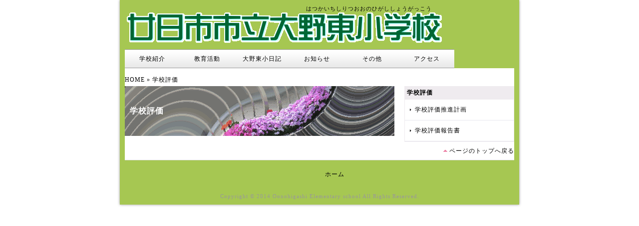

--- FILE ---
content_type: text/html
request_url: http://www.hatsukaichi-edu.jp/onohigashi-e/hyouka.html
body_size: 3740
content:
<!DOCTYPE html PUBLIC "-//W3C//DTD XHTML 1.0 Transitional//EN" "http://www.w3.org/TR/xhtml1/DTD/xhtml1-transitional.dtd">
<html xmlns="http://www.w3.org/1999/xhtml" xml:lang="ja" lang="ja">
<head>
<meta http-equiv="Content-Type" content="text/html; charset=UTF-8" />
<meta http-equiv="Content-Style-Type" content="text/css" />
<meta http-equiv="Content-Script-Type" content="text/javascript" />
<meta http-equiv="imagetoolbar" content="no" />
<meta name="description" content="" />
<meta name="keywords" content="" />
<meta name="GENERATOR" content="JustSystems Homepage Builder Version 22.0.5.0 for Windows" />
<link rel="stylesheet" href="css/common.css" type="text/css" />
<script type="text/javascript" src="js/jquery.js"></script> <script type="text/javascript" src="js/common.js"></script>
<title>廿日市市立大野東小学校ＨＰ</title>
</head>
<body id="hpb-template-01-24-01">
<div id="top" style="background-color : #A6C752">
  <div id="header">
    <h1><a href="index.html"><img src="logo111111111111211.gif" width="637" height="69" border="0" style="border-top-width : 0px;border-left-width : 0px;border-right-width : 0px;border-bottom-width : 0px;" alt="廿日市市立大野東小学校" /></a></h1>
    <div id="message" style="z-index : 1;">はつかいちしりつおおのひがししょうがっこう</div>
    <div id="gnavi" style="z-index : 2;">
      <ul>
        <li></li>
      </ul>
    </div>
  </div>
  <!-- /#header -->


  <div id="menu">
    <ul>

      <li><a>学校紹介</a>
      <ul>
        <li><a href="pdf/koukunogaiyou.pdf">校区の概要</a></li>
        <li><a href="pdf/enkakushi.pdf">沿革史・校歌</a></li>
        <li><a href="pdf/aisatu.pdf">校長室より</a></li>
      </ul></li>

      <li><a>教育活動</a>
      <ul>
        <li><a href="pdf/gakkoukeiei.pdf">学校教育目標</a></li>
        <li><a href="pdf/syuujitei.pdf">週時程</a></li>
        <li><a href="kyouikukatei.html">教育課程</a></li>
        <li><a href="kennkyuu.html">研究推進</a></li>
        <li><a href="seitosidou.html">生徒指導</a></li>
        <li><a href="hyouka.html">学校評価</a></li>
      </ul></li>

      <li><a href="diary.html" target="_blank">大野東小日記</a></li>

      <li><a>お知らせ</a>
      <ul>
        <li><a href="gakkoudayori.html">学校だより</a></li>
        <li><a href="syokuiku.html">食　育</a></li>
      </ul></li>

      <li><a>その他</a>
      <ul>
        <li><a href="pdf/tairyoku.0731.pdf">体力づくり</a></li>
        <li><a href="fusyouji.html">不祥事根絶に向けて</a></li>
        <li><a href="pdf/ptasoukaisiryou.pdf">東小PTA</a></li>
      </ul></li>

      <li><a href="akusesu.html">アクセス</a></li>
      </ul>

  </div>


  <!-- /#menu -->
   <div id="contents">
      <div id="topicPath"><a href="index.html">HOME</a> &raquo; 学校評価</div>
      <div id="main">
         <h2>学校評価</h2>
      </div><!-- /#main -->
      <div id="sub">
         <div class="section">
            <h3>学校評価</h3>
        <ul>
               <li><a href="pdf/04hyouka/suisinnkeikaku.pdf">学校評価推進計画</a></li>
               <li><a href="pdf/04hyouka/hyouka.pdf"target="_top">学校評価報告書</a></li>

        </ul>
         </div><!-- /.section -->
      </div><!-- /#sub -->
      <div id="pageTop">
         <a href="#top">ページのトップへ戻る</a>
      </div><!-- /#pageTop -->
   </div><!-- /#contents -->
   <div id="footer">
    <ul>
      <li><a href="index.html">ホーム</a></li>
    </ul>
    <div class="copyright">Copyright &#169; 2014 Oonohigashi Elementary school All Rights Reserved.</div>
  </div><!-- /#footer -->
</div>
<!-- /#top --></body>
</html>

--- FILE ---
content_type: text/css
request_url: http://www.hatsukaichi-edu.jp/onohigashi-e/css/common.css
body_size: 6428
content:
　charset "UTF-8";"

/* ========BASIC======== */
html {
   overflow-y:scroll;
}

body{
   margin:0;
   padding:0;
   line-height:1.4;
   letter-spacing:1px;
   font-family : "メイリオ", "MS ゴシック", "MS 明朝", "Hiragino Mincho Pro W3", "ヒラギノ明朝 Pro W3", serif, Georgia;
   font-size:12px;
   color:#000;
}

br{
   letter-spacing:normal;
}

a{
   color:#000;
   text-decoration:none;
}

a:hover{
   color:#999;
   text-decoration:underline;
}

img{
   border:0;
   vertical-align:bottom;
}

h1,h2,h3,h4,h5,h6{
   margin:0;
}


/* ========TEMPLATE LAYOUT======== */
#top{
   width:780px;
   margin:0 auto;
   padding:0 10px;
   background:#fff;
   box-shadow:0 0 5px #999;
   -moz-box-shadow:0 0 5px #999;
   -webkit-box-shadow:0 0 5px #999;
   behavior: url(PIE.htc);/* for IE */

}

#header{
   position:relative;
   width:780px;
}

#pr{
   position:absolute;
   left:0;
   top:0;
}

#message{
   position:absolute;
   top:10px;
   right : 165px;
}

#gnavi{
   position:absolute;
   bottom:0;
   right:0;
}

#menu{
   float:left;
   width:780px;
   margin-top:10px;
}

#icatch{
   float:left;
   width : 605px;
   margin-top:10px;
}

#contents{
   float:left;
   width:780px;
   padding:10px 0;
   background:#fff;
}

#main{
   float:left;
   width:540px;
}

#sub{
   float:right;
   width:220px;
}

#pageTop{
   clear:both;
}

#footer{
   clear:both;
   width:780px;
}


/* ========HEADER CUSTOMIZE======== */
#header h1{
   margin : 0px;
   padding:20px 0 0 0;
   font-size:32px;
   line-height:1.0;
  left : 10px;
}

#header h1 a:hover{
   color:#f1f1f1;
}

#header #message{
   font-size:11px;
}

#header #gnavi ul{
   list-style:none;
}

#header #gnavi li{
   float:left;
   margin-left:15px;
   font-size:11px;
}

#header #gnavi li a{
   display:block;
   padding-left:8px;
   background:url("../images/bg_arrow.gif") 0 50% no-repeat;
}


/* ========MENU CUSTOMIZE======== */
/* メインメニュー */
#menu ul{
   display:block;
   list-style-type: none;
   margin:0;
   padding:0;
}

/* サブメニュー1段目 */
#menu ul ul{
   display:none;
   position:absolute;
   top:100%;
   left:0;
}

/* サブメニュー2段目以降 */
#menu ul ul ul{
   top:0;
   left:100%;
}

/* リスト */
#menu li{
   float:left;
}

#menu li li{
   clear:both;
}

#menu li li li{
   clear:both;
}

#menu li:hover{
   position:relative;
}

#menu li:hover > ul{
   display: block;
}

/* デザイン */
#menu ul{
   float:left;
   margin:0;
   padding:0;
   list-style:none;
   border-top:1px solid #999;
   border-bottom:1px solid #999;
   background:#fff url("../images/bg_menu.gif") 0 0 repeat-x;
}

#menu li ul{
   border-top:1px solid #999;
   border-bottom:none;
}

#menu li li{
   margin-left:0;
   background:#f5f5f5;
   border-bottom:1px solid #999;
}

#menu li li a:hover{
   margin-left:0;
   background:#fff;
}

#menu li a, #menu li span{
   display:block;
   width:110px;
   padding:10px 0;
   text-align:center;
   outline:none;
}

#menu li li a{
   display:block;
   width:120px;
   padding:10px 5px;
   line-height:15
   px;
   text-align:left;
   outline:none;
}

#menu li a:hover{
   color:#666;
   text-decoration:none;
}


/* ========TOPICPATH CUSTOMIZE======== */
#topicPath{
   padding:5px 0;
}


/* ========MAINCONTENTS CUSTOMIZE======== */
#main a{
   color:#d9890f;
}

#main a:hover{
   text-decoration:underline;
}

#main h2{
   clear:both;
   width:530px;
   height:100px;
   line-height:100px;
   margin-bottom:20px;
   padding-left:10px;
   font-size:16px;
   color:#fff;
   background:url("../images/bg_h2.gif") 0 0 no-repeat;
 }

#main h3{
   clear:both;
   margin-bottom:5px;
   padding-left:10px;
   font-size:14px;
   color:#e54c81;
   border-left:5px solid #ED81A6;
}

#main h4{
   margin-bottom:5px;
   font-size:14px;
   color:#e54c81;
   border-bottom:2px solid #ED81A6;
}

#main h5{
   margin-bottom:5px;
   padding:2px;
   font-size:12px;
   color:#666;
   border:1px solid #ED81A6;
   background:#FFF3EF;
}

#main h6{
   margin-bottom:3px;
   padding-left:8px;
   font-size:12px;
   font-weight:normal;
   background:url("../images/bg_arrow.gif") no-repeat left 50%;
}

#main p{
   margin:0 0 1em 0;
}

#main dt{
   margin-bottom:3px;
}

#main dd{
   padding:0;
   margin:0 0 0.5em 1em;
   padding:3px;
   background:#f1f1f1;
}

/* INFORMATION CUSTOMIZE */
#main dl.information{
   margin:0 0 20px 0;
}
#main dl.information dt{
   float:left;
   padding-top:5px;
}

#main dl.information dd{
   margin:0 0 5px 0;
   padding: 5px 0px 5px 9em;
   background:url("../images/bg_dotline.gif") 0 100% repeat-x;
}

#main table{
   width:550px;
   margin-bottom:20px;
   border-collapse:collapse;
   border:1px solid #999;
   border-spacing:0;
   line-height:1.8;
}

#main table th{
   padding:5px;
   border:1px solid #999;
   border-width:0 0 1px 1px;
   background:#EFEBEF;
   font-weight:bold;
   text-align:left;
}

#main table td{
   padding:5px;
   border:1px solid #999;
   border-width:0 0 1px 1px;
   text-align:left;
}


/* ========SUBCONTENTS CUSTOMIZE======== */
#sub .section{
   margin-bottom:10px;
}

#sub h2{
   padding-bottom:2px;
   font-size:14px;
   font-weight:bold;
   text-align:center;
   border-bottom:1px solid #999;
}

#sub h3{
   padding:5px;
   font-size:12px;
   font-weight:bold;
   background:#EFEBEF;
}
#sub p{
   font-size:12px;
   text-align:center;
   margin-bottom:20px;
}

#sub ul{
   margin:0;
   padding:0;
   border:1px solid #EFEBEF;
}

#sub li{
   padding:5px;
   line-height:1.8;
   list-style:none;
   border-bottom:1px solid #E7E7EF;
}

#sub li a{
   display:block;
   padding:5px 5px 5px 15px;
   background:url("../images/bg_arrow.gif") 5px 50% no-repeat;
}

#sub li a:hover{
   display:block;
   color:#333;
   background:#FFF3EF url("../images/bg_arrow.gif") 5px 50% no-repeat;
   text-decoration:none;
}


/* ========PAGETOP CUSTOMIZE========= */
#pageTop{
   text-align:right;
}

#pageTop a{
   padding:0 0 0 12px;
   background:url("../images/bg_pagetop.gif") 0 50% no-repeat;
}


/* ========FOOTMENU CUSTOMIZE======== */
#footer ul{
   margin:20px 0;
   padding-top:20px;
   text-align:center;
   border-top:1px solid #ddd;
}

#footer li{
   display:inline;
   margin:0 0 0 20px;
   list-style:none;
}

#footer li a:hover{
   color:#666;
   text-decoration:underline;
}


/* ========FOOTER CUSTOMIZE======== */
.copyright{
   font-style:normal;
   font-size:11px;
   color:#999;
   line-height:3.0;
   text-align:center;
}